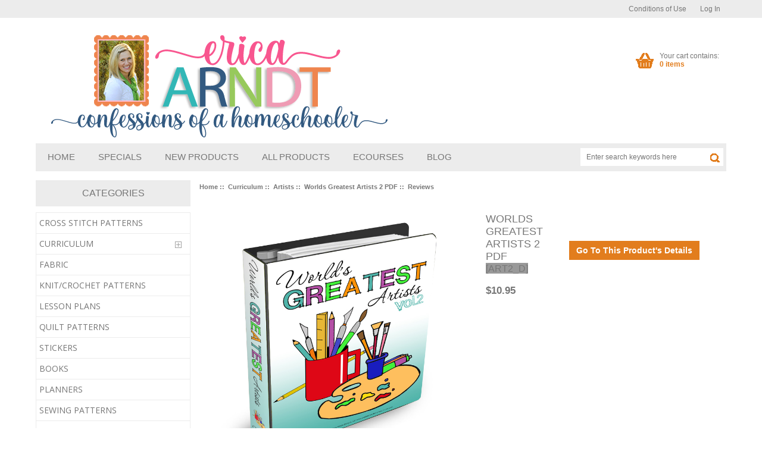

--- FILE ---
content_type: text/html; charset=utf-8
request_url: https://store.confessionsofahomeschooler.com/index.php?main_page=product_reviews&cPath=70_78&products_id=260
body_size: 6219
content:






<!DOCTYPE html PUBLIC "-//W3C//DTD XHTML 1.0 Transitional//EN" "http://www.w3.org/TR/xhtml1/DTD/xhtml1-transitional.dtd">
<html xmlns="http://www.w3.org/1999/xhtml" dir="ltr" lang="en">
<head>
<meta charset="utf-8"/>
<link rel="dns-prefetch" href="https://cdnjs.cloudflare.com">
<link rel="dns-prefetch" href="https://code.jquery.com">
<title>Reviews: Worlds Greatest Artists 2 PDF [art2_d] - $10.95 : Confessions of a Homeschooler, Online Store for Printables, Curriculum, Preschool, and More!</title>
<meta name="keywords" content="Worlds Greatest Artists 2 PDF [art2_d] Curriculum Digital Scrapbook Sewing Patterns Books Planners Quilt Patterns Gift Certificates Lesson Plans Knit/Crochet Patterns Cross Stitch Patterns Stickers Fabric homeschool, printables, curriculum, preschool, confessions of a homeschooler, erica, digital scrapbook, quilting, knitting"/>
<meta name="description" content="Confessions of a Homeschooler Worlds Greatest Artists 2 PDF [art2_d] - World’s Greatest Artists Vol. 2 PDF DOWNLOAD! Personal Use Download. This item is for personal use only. You may use it for your own children as needed. If you are using the curriculum in a multiple-family co-op group or a school class, you will need to purchase the Classroom version of "/>
<meta http-equiv="imagetoolbar" content="no"/>
<meta name="author" content="Confessions of a Homeschooler"/>
<meta name="generator" content="shopping cart program by Zen Cart&reg;, https://www.zen-cart.com eCommerce"/>

<meta name="viewport" content="width=device-width, initial-scale=1, user-scalable=yes"/>


<base href="https://store.confessionsofahomeschooler.com/"/>
<link rel="canonical" href="https://store.confessionsofahomeschooler.com/index.php?main_page=product_reviews&amp;cPath=70_78&amp;products_id=260"/>
<link rel="stylesheet" href="includes/templates/coah-flowers/css/styles.css">
<link rel="stylesheet" href="includes/templates/coah-flowers/css/stylesheet.css">
<link rel="stylesheet" href="includes/templates/coah-flowers/css/stylesheet_bettertogether_product.css">
<link rel="stylesheet" href="includes/templates/coah-flowers/css/stylesheet_css_buttons.css">
<link rel="stylesheet" href="includes/templates/coah-flowers/css/stylesheet_flex.css">
<link rel="stylesheet" href="includes/templates/coah-flowers/css/stylesheet_mailgun_email_validation.css">
<link rel="stylesheet" href="includes/templates/coah-flowers/css/stylesheet_video_wrapper.css">
<link rel="stylesheet" media="print" href="includes/templates/coah-flowers/css/print_stylesheet.css">
<style>
  .image-grid {grid-template-columns: repeat(auto-fill, minmax(245px, 1fr));}
  .centered-image-medium {max-height: 447px;}
</style>


<link rel="stylesheet" href="includes/templates/coah-flowers/css/cart_dropdown.css" />
<link rel="stylesheet" type="text/css" href="includes/templates/coah-flowers/css/responsive-menu.css" />

<script src="https://code.jquery.com/jquery-3.7.1.min.js" integrity="sha256-/JqT3SQfawRcv/BIHPThkBvs0OEvtFFmqPF/lYI/Cxo=" crossorigin="anonymous"></script>
<script>window.jQuery || document.write(unescape('%3Cscript src="includes/templates/coah-flowers/jscript/jquery.min.js"%3E%3C/script%3E'));</script>

<script src="includes/templates/coah-flowers/jscript/jscript_mailgun_validator.js"></script>
<script src="includes/templates/coah-flowers/jscript/jscript_pixelyoursite.js"></script>
<!-- Google tag (gtag.js) -->
<script async
src='https://www.googletagmanager.com/gtag/js?id=G-Q6Z900J4Y6'></script>
<script>
window.dataLayer = window.dataLayer || [];
function gtag(){dataLayer.push(arguments);}
gtag('js', new Date());

gtag('config', 'G-Q6Z900J4Y6');
</script>


    <!--Start of Tawk.to Script-->
    <script type="text/javascript">
    var Tawk_API=Tawk_API||{}, Tawk_LoadStart=new Date();
    (function(){
        var s1=document.createElement("script"),
        s0=document.getElementsByTagName("script")[0];
        s1.async=true;
        s1.src='https://embed.tawk.to/591b71b54ac4446b24a6f7a7/1bg9op1ia';
        s1.charset='UTF-8';
        s1.setAttribute('crossorigin','*');
        s0.parentNode.insertBefore(s1,s0);
    })();
    </script>
    <!--End of Tawk.to Script-->


<script>
function popupWindow(url) {
  window.open(url,'popupWindow','toolbar=no,location=no,directories=no,status=no,menubar=no,scrollbars=no,resizable=yes,copyhistory=no,width=100,height=100,screenX=150,screenY=150,top=150,left=150')
}
</script>

<script src="includes/templates/coah-flowers/jscript/script.js"  type="text/javascript"></script>
<script src="includes/templates/coah-flowers/jscript/modernizr.custom.js" type="text/javascript"></script>
<script src="includes/templates/coah-flowers/jscript/jquery.elevatezoom.js" type="text/javascript"></script>
<script type="text/javascript">
	$(document).ready(function(){
		$('.cart .cart-down, .cart .none').hide();
		$('.cart').hover(function(){
			$('.cart .cart-down, .cart .none').stop(true, true).slideDown(400);
			},function(){
			$('.cart .cart-down, .cart .none').stop(true, true).delay(400).slideUp(300);
		});
	});
</script>


</head>

<body id="productreviewsBody" class="tpl_coah-flowers">
<div class="head-back">
  <div class="topmenu">
    <div class="mainwidth">
      <div id="navMain">
        <ul class="back">
	        <li><a href="https://store.confessionsofahomeschooler.com/index.php?main_page=conditions">Conditions of Use</a></li>
          <li><a href="https://store.confessionsofahomeschooler.com/index.php?main_page=login">Log In</a></li>

        </ul>
      </div>
    </div>
  </div>
  <div class="clearBoth"></div>
  <div class="mainwidth">


<!--bof-header logo and navigation display-->

<div id="headerWrapper">
<!--bof-navigation display-->
<!-- <div id="navMainWrapper">
<div id="navMain">
    <ul class="back">
    <li><?//= '<a href="' . HTTP_SERVER . DIR_WS_CATALOG . '">'; ?><?//= HEADER_TITLE_CATALOG; ?></a></li>
    <li><a href="<?//= zen_href_link(FILENAME_LOGOFF, '', 'SSL'); ?>"><?//= HEADER_TITLE_LOGOFF; ?></a></li>
    <li><a href="<?//= zen_href_link(FILENAME_ACCOUNT, '', 'SSL'); ?>"><?//= HEADER_TITLE_MY_ACCOUNT; ?></a></li>
    <li><a href="<?//= zen_href_link(FILENAME_LOGIN, '', 'SSL'); ?>"><?//= HEADER_TITLE_LOGIN; ?></a></li>

    <li><a href="<?//= zen_href_link(FILENAME_SHOPPING_CART, '', 'NONSSL'); ?>"><?//= HEADER_TITLE_CART_CONTENTS; ?></a></li>
    <li><a href="<?//= zen_href_link(FILENAME_CHECKOUT_SHIPPING, '', 'SSL'); ?>"><?//= HEADER_TITLE_CHECKOUT; ?></a></li>
</ul>
</div>
<div id="navMainSearch">
  </div>
<br class="clearBoth">
</div> -->
<!--eof-navigation display-->
<div class="header">
<!--bof-branding display-->
<div id="logoWrapper">
    <div id="logo"><a href="https://store.confessionsofahomeschooler.com/"><img src="includes/templates/template_default/images/../../coah-flowers/images/logo.png" title="Confessions of a Homeschooler Store" alt="(image for) Confessions of a Homeschooler Store" width="600" height="176"></a></div>

<!-- SHOPPING CART DROPDOWN -->
<div class="cart">
<div class="cart-icon"><a class="on" href="https://store.confessionsofahomeschooler.com/index.php?main_page=shopping_cart"><span class="cart-text">Your cart contains:</span> <br><span class="count">0 items</span></a></div><div class="none"> Your cart is empty.</div></div>
<!-- SHOPPING CART DROPDOWN END -->
</div>
</div>
<!--eof-branding display-->

<!--eof-header logo and navigation display-->

<!--bof-optional categories tabs navigation display-->

<div id="navCatTabsWrapper">
<div id="navCatTabs" class="mainmenu">
<!-- <ul> -->
        <!-- <li></li> -->
<!-- </ul> -->
      <!-- <div id="navEZPagesTop"> -->
  <a href="https://store.confessionsofahomeschooler.com/index.php"><span class="mitem">Home</span></a>
  <a href="https://store.confessionsofahomeschooler.com/index.php?main_page=specials"><span class="mitem">Specials</span></a>
  <a href="https://store.confessionsofahomeschooler.com/index.php?main_page=products_new"><span class="mitem">New Products</span></a>
  <a href="https://store.confessionsofahomeschooler.com/index.php?main_page=products_all"><span class="mitem">All Products</span></a>
  <a href="https://go.confessionsofahomeschooler.com" rel="noreferrer noopener" target="_blank"><span class="mitem">eCourses</span></a>
  <a href="https://www.confessionsofahomeschooler.com" rel="noreferrer noopener" target="_blank"><span class="mitem">Blog</span></a>
<!-- </div> -->
    </div>
  <button id="showLeft">BUTTON</button>
  <div id="navMainSearch"><form name="quick_find_header" action="https://store.confessionsofahomeschooler.com/index.php?main_page=search_result" method="get"><input type="hidden" name="main_page" value="search_result"><input type="hidden" name="search_in_description" value="1"><input type="text" name="keyword" size="6" maxlength="30" style="width: 100px" placeholder="Enter search keywords here" aria-label="Enter search keywords here" >&nbsp;<input class="cssButton submit_button button  button_search" onmouseover="this.className='cssButtonHover  button_search button_searchHover'" onmouseout="this.className='cssButton submit_button button  button_search'" type="submit" value="Search"></form></div>
  <div class="cbp-spmenu cbp-spmenu-vertical cbp-spmenu-left" id="cbp-spmenu-s1">
          <!-- <div id="navEZPagesTop"> -->
  <a href="https://store.confessionsofahomeschooler.com/index.php"><span class="mitem">Home</span></a>
  <a href="https://store.confessionsofahomeschooler.com/index.php?main_page=specials"><span class="mitem">Specials</span></a>
  <a href="https://store.confessionsofahomeschooler.com/index.php?main_page=products_new"><span class="mitem">New Products</span></a>
  <a href="https://store.confessionsofahomeschooler.com/index.php?main_page=products_all"><span class="mitem">All Products</span></a>
  <a href="https://go.confessionsofahomeschooler.com" rel="noreferrer noopener" target="_blank"><span class="mitem">eCourses</span></a>
  <a href="https://www.confessionsofahomeschooler.com" rel="noreferrer noopener" target="_blank"><span class="mitem">Blog</span></a>
<!-- </div> -->
    </div>
<script src="includes/templates/coah-flowers/jscript/classie.js" type="text/javascript" ></script>
  <script type="text/javascript">
    var menuLeft = document.getElementById('cbp-spmenu-s1');
		showLeft.onclick = function() {
			classie.toggle( this, 'active' );
			classie.toggle( menuLeft, 'cbp-spmenu-open' );
			disableOther( 'showLeft' );
		};

    function disableOther( button ) {
      if (button !== 'showLeft') {
        classie.toggle(showLeft, 'disabled');
      }
    }
  </script>
</div>

<!--eof-optional categories tabs navigation display-->

<!--bof-header ezpage links-->
<!--eof-header ezpage links-->
</div>
<script>
$(".mainmenu a:nth-child(1)").addClass("color1");
$(".mainmenu a:nth-child(2)").addClass("color2");
$(".mainmenu a:nth-child(3)").addClass("color3");
$(".mainmenu a:nth-child(4)").addClass("color4");
$(".mainmenu a:nth-child(5)").addClass("color5");
$(".mainmenu a:nth-child(6)").addClass("color6");
</script>
  </div>
</div>

<div class="clearBoth"></div>

<div id="mainWrapper">
  <table width="100%" border="0" cellspacing="0" cellpadding="0" id="contentMainWrapper">
    <tr>
      <td id="navColumnOne" class="columnLeft" style="width: 260px">
        <div id="navColumnOneWrapper" style="width: 260px">  <script type="text/javascript">
$("li:has(ul)").addClass("parent")
</script>
<!--// bof: categories //-->
<div class="leftBoxContainer" id="categories" style="width: 260px">
<h3 class="leftBoxHeading" id="categoriesHeading">Categories</h3>
<div id="cssmenu">
<ul class='cat'><li class='has-sub'><a href='index.php?main_page=index&amp;cPath=113'><span>Cross Stitch Patterns</span></a></li><li class='has-sub'><a href='index.php?main_page=index&amp;cPath=70'><span>Curriculum</span></a><ul class='cat'><li class='has-sub'><a href='index.php?main_page=index&amp;cPath=70_71'><span>Preschool</span></a></li><li class='has-sub'><a href='index.php?main_page=index&amp;cPath=70_72'><span>Kindergarten</span></a></li><li class='has-sub'><a href='index.php?main_page=index&amp;cPath=70_73'><span>Geography</span></a><ul class='cat'><li class='has-sub'><a href='index.php?main_page=index&amp;cPath=70_73_75'><span>United States Geography</span></a></li><li class='has-sub'><a href='index.php?main_page=index&amp;cPath=70_73_74'><span>World Geography</span></a></li></ul></li><li class='has-sub'><a href='index.php?main_page=index&amp;cPath=70_78'><span>Artists</span></a></li><li class='has-sub'><a href='index.php?main_page=index&amp;cPath=70_107'><span>Calendar Time</span></a></li><li class='has-sub'><a href='index.php?main_page=index&amp;cPath=70_77'><span>Composers</span></a></li><li class='has-sub'><a href='index.php?main_page=index&amp;cPath=70_104'><span>Daily Learning Notebooks</span></a></li><li class='has-sub'><a href='index.php?main_page=index&amp;cPath=70_91'><span>History</span></a></li><li class='has-sub'><a href='index.php?main_page=index&amp;cPath=70_105'><span>Journaling Pages</span></a></li><li class='has-sub'><a href='index.php?main_page=index&amp;cPath=70_110'><span>Lapbooks</span></a></li><li class='has-sub'><a href='index.php?main_page=index&amp;cPath=70_100'><span>Literature Units</span></a><ul class='cat'><li class='has-sub'><a href='index.php?main_page=index&amp;cPath=70_100_90'><span>Individual Literature Units</span></a></li><li class='has-sub'><a href='index.php?main_page=index&amp;cPath=70_100_101'><span>Literature Mega Packs</span></a></li></ul></li><li class='has-sub'><a href='index.php?main_page=index&amp;cPath=70_111'><span>Math</span></a></li><li class='has-sub'><a href='index.php?main_page=index&amp;cPath=70_99'><span>Notebooking Pages</span></a></li><li class='has-sub'><a href='index.php?main_page=index&amp;cPath=70_98'><span>Phonics</span></a></li><li class='has-sub'><a href='index.php?main_page=index&amp;cPath=70_103'><span>Scientists & Inventors</span></a><ul class='cat'><li class='has-sub'><a href='index.php?main_page=index&amp;cPath=70_103_93'><span>Individual Scientists & Inventor</span></a></li><li class='has-sub'><a href='index.php?main_page=index&amp;cPath=70_103_102'><span>Scientists & Inventor Mega Packs</span></a></li></ul></li><li class='has-sub'><a href='index.php?main_page=index&amp;cPath=70_112'><span>Writing</span></a></li></ul></li><li class='has-sub'><a href='index.php?main_page=index&amp;cPath=115'><span>Fabric</span></a></li><li class='has-sub'><a href='index.php?main_page=index&amp;cPath=109'><span>Knit/Crochet Patterns</span></a></li><li class='has-sub'><a href='index.php?main_page=index&amp;cPath=108'><span>Lesson Plans</span></a></li><li class='has-sub'><a href='index.php?main_page=index&amp;cPath=96'><span>Quilt Patterns</span></a></li><li class='has-sub'><a href='index.php?main_page=index&amp;cPath=114'><span>Stickers</span></a></li><li class='has-sub'><a href='index.php?main_page=index&amp;cPath=94'><span>Books</span></a></li><li class='has-sub'><a href='index.php?main_page=index&amp;cPath=95'><span>Planners</span></a></li><li class='has-sub'><a href='index.php?main_page=index&amp;cPath=89'><span>Sewing Patterns</span></a></li><li class='has-sub'><a href='index.php?main_page=index&amp;cPath=80'><span>Digital Scrapbook</span></a><ul class='cat'><li class='has-sub'><a href='index.php?main_page=index&amp;cPath=80_83'><span>Alphabet</span></a></li><li class='has-sub'><a href='index.php?main_page=index&amp;cPath=80_84'><span>Brushes</span></a></li><li class='has-sub'><a href='index.php?main_page=index&amp;cPath=80_85'><span>Elements</span></a></li><li class='has-sub'><a href='index.php?main_page=index&amp;cPath=80_86'><span>Kits</span></a></li><li class='has-sub'><a href='index.php?main_page=index&amp;cPath=80_82'><span>Papers</span></a></li><li class='has-sub'><a href='index.php?main_page=index&amp;cPath=80_87'><span>Templates</span></a></li><li class='has-sub'><a href='index.php?main_page=index&amp;cPath=80_81'><span>Word Art</span></a></li></ul></li><li class='has-sub'><a href='index.php?main_page=index&amp;cPath=97'><span>Gift Certificates</span></a></li></ul></ul></div></div>
<!--// eof: categories //-->

<!--// bof: whatsnew //-->
<div class="leftBoxContainer" id="whatsnew" style="width: 260px">
<h3 class="leftBoxHeading" id="whatsnewHeading"><a href="https://store.confessionsofahomeschooler.com/index.php?main_page=products_new">New Products&nbsp;&nbsp;[more]</a></h3>
<div class="sideBoxContent centeredContent">
  <div class="sideBoxContentItem"><a class="proimage" href="https://store.confessionsofahomeschooler.com/index.php?main_page=product_info&amp;cPath=89&amp;products_id=930"><img src="images/StitchToGo.png" title="Stitch-To-Go Case PDF" alt="(image for) Stitch-To-Go Case PDF" width="245" height="245"><h3 class="itemTitle">Stitch-To-Go Case PDF</h3></a><div class="price"><span class="productBasePrice">$12.00</span></div><a class="buy" href="https://store.confessionsofahomeschooler.com/index.php?main_page=products_new&amp;cPath=70_78&amp;products_id=260&amp;action=buy_now&amp;products_id=930"><span class="cssButton normal_button button  button_buy_now" onmouseover="this.className='cssButtonHover normal_button button  button_buy_now button_buy_nowHover'" onmouseout="this.className='cssButton normal_button button  button_buy_now'">&nbsp;Buy Now&nbsp;</span></a></div>
  <div class="sideBoxContentItem"><a class="proimage" href="https://store.confessionsofahomeschooler.com/index.php?main_page=product_info&amp;cPath=113&amp;products_id=929"><img src="images/2026SewWithMeStitchy.png" title="2026 Stitch With Me - PDF" alt="(image for) 2026 Stitch With Me - PDF" width="245" height="245"><h3 class="itemTitle">2026 Stitch With Me - PDF</h3></a><div class="price"><span class="productBasePrice">$12.00</span></div><a class="buy" href="https://store.confessionsofahomeschooler.com/index.php?main_page=products_new&amp;cPath=70_78&amp;products_id=260&amp;action=buy_now&amp;products_id=929"><span class="cssButton normal_button button  button_buy_now" onmouseover="this.className='cssButtonHover normal_button button  button_buy_now button_buy_nowHover'" onmouseout="this.className='cssButton normal_button button  button_buy_now'">&nbsp;Buy Now&nbsp;</span></a></div></div>
</div>
<!--// eof: whatsnew //-->

<!--// bof: featured //-->
<div class="leftBoxContainer" id="featured" style="width: 260px">
<h3 class="leftBoxHeading" id="featuredHeading"><a href="https://store.confessionsofahomeschooler.com/index.php?main_page=featured_products">Featured&nbsp;&nbsp;[more]</a></h3>
<div class="sideBoxContent centeredContent">
  <div class="sideBoxContentItem"><a href="https://store.confessionsofahomeschooler.com/index.php?main_page=product_info&amp;cPath=96&amp;products_id=644"><img src="images/VT_QuiltyBundle.png" title="Vintage Quilty Truck Bundle - PRINT" alt="(image for) Vintage Quilty Truck Bundle - PRINT" width="245" height="245"><br>Vintage Quilty Truck Bundle - PRINT</a><div class="price"><span class="normalprice">$72.00 </span>&nbsp;<span class="productSpecialPrice">$65.00</span><span class="productPriceDiscount"><br>Save:&nbsp;10% off</span></div><a class="buy" href="https://store.confessionsofahomeschooler.com/index.php?main_page=featured_products&amp;cPath=70_78&amp;products_id=260&amp;action=buy_now&amp;products_id=644"><span class="cssButton normal_button button  button_buy_now" onmouseover="this.className='cssButtonHover normal_button button  button_buy_now button_buy_nowHover'" onmouseout="this.className='cssButton normal_button button  button_buy_now'">&nbsp;Buy Now&nbsp;</span></a></div></div>
</div>
<!--// eof: featured //-->

</div>
      </td>
      <td valign="top">
        <!-- Banner Top -->
        <div class="homebanners" style="">
          <!-- Banner Top -->
          <div class="banner-top-left">
          </div>
          <!-- eof Banner Top -->
          <!-- Slideshow -->
          <div class="content-slider">
  <div class="flexslider"><ul class="slides"><li><a href="https://store.confessionsofahomeschooler.com/index.php?main_page=redirect&amp;action=banner&amp;goto=28"><img src="images/janmug_yt.jpg" title="New!" alt="(image for) New!" width="1280" height="720"><span class="banner"><span class="title">New!</span><span class="buton">SHOP NOW</span></span></a><span class="slidetext"></span></li></ul></div></div>

<script src="includes/templates/coah-flowers/jscript/jquery.flexslider.js" type="text/javascript"></script>
<script type="text/javascript">
$(window).on('load', function() {
  $('.flexslider').flexslider({
    animation: "fade"
  });
});
</script>          <!-- eof Slideshow -->
          <!-- Top Banner -->
          <div id="top-banner">
<a href="https://store.confessionsofahomeschooler.com/index.php?main_page=redirect&amp;action=banner&amp;goto=41" aria-label="Stitch"><img src="images/aprilStitchyPOM_IG1.jpg" title="Stitch" alt="(image for) Stitch" width="600" height="600"></a><a href="https://store.confessionsofahomeschooler.com/index.php?main_page=redirect&amp;action=banner&amp;goto=41"><span class="titlez">Stitch</span></a>          </div>
          <!-- eof Top Banner -->
          <!-- Home Images -->
          <div class="clearBoth"></div>
          <div id="home-images">
            <div class="home-img">
<a href="https://store.confessionsofahomeschooler.com/index.php?main_page=redirect&amp;action=banner&amp;goto=36" aria-label="Sew With Me"><img src="images/swm_storeheader.png" title="Sew With Me" alt="(image for) Sew With Me" width="286" height="300"></a><a href="https://store.confessionsofahomeschooler.com/index.php?main_page=redirect&amp;action=banner&amp;goto=36"><span class="titlez">Sew With Me</span><span class="btnz">SHOP NOW</span></a>            </div>
            <div class="home-img">
<a href="https://store.confessionsofahomeschooler.com/index.php?main_page=redirect&amp;action=banner&amp;goto=29" aria-label="Preschool"><img src="images/lotw_bindercover.png" title="Preschool" alt="(image for) Preschool" width="800" height="800"></a><a href="https://store.confessionsofahomeschooler.com/index.php?main_page=redirect&amp;action=banner&amp;goto=29"><span class="titlez">Preschool</span><span class="btnz">SHOP NOW</span></a>            </div>
            <div class="home-img">
<a href="https://store.confessionsofahomeschooler.com/index.php?main_page=redirect&amp;action=banner&amp;goto=32" aria-label="Artist Study"><img src="images/art1_bindercover.png" title="Artist Study" alt="(image for) Artist Study" width="800" height="800"></a><a href="https://store.confessionsofahomeschooler.com/index.php?main_page=redirect&amp;action=banner&amp;goto=32"><span class="titlez">Artist Study</span><span class="btnz">SHOP NOW</span></a>            </div>
          </div>
          <!-- eof Home Images -->
        </div>
        <div class="clearBoth"></div>
      </div>
      <!-- bof  breadcrumb -->
    <div id="navBreadCrumb">  <a href="https://store.confessionsofahomeschooler.com/">Home</a>&nbsp;::&nbsp;
  <a href="https://store.confessionsofahomeschooler.com/index.php?main_page=index&amp;cPath=70">Curriculum</a>&nbsp;::&nbsp;
  <a href="https://store.confessionsofahomeschooler.com/index.php?main_page=index&amp;cPath=70_78">Artists</a>&nbsp;::&nbsp;
  <a href="https://store.confessionsofahomeschooler.com/index.php?main_page=product_info&amp;cPath=70_78&amp;products_id=260">Worlds Greatest Artists 2 PDF</a>&nbsp;::&nbsp;
Reviews
</div>
<!-- eof breadcrumb -->


<!-- bof upload alerts -->
<!-- eof upload alerts -->

<div class="centerColumn" id="reviewsDefault">
<div id="productReviewsDefaultProductImage" class="centeredContent back"><div id="productMainImage" class="centeredContent back">
    <script type="text/javascript">
    document.write('<a href="javascript:popupWindow(\'https://store.confessionsofahomeschooler.com/index.php?main_page=popup_image&amp;pID=260\')"><img src="images/art2_bindercover.png" title="Worlds Greatest Artists 2 PDF" alt="(image for) Worlds Greatest Artists 2 PDF" width="447" height="447" id="zoom_01" data-zoom-image="images/art2_bindercover.png"><br><span class="imgLink">larger image</span></a>');
    </script>
    <noscript>
    <a href="https://store.confessionsofahomeschooler.com/index.php?main_page=popup_image&amp;pID=260" target="_blank"><img src="images/art2_bindercover.png" title="Worlds Greatest Artists 2 PDF" alt="(image for) Worlds Greatest Artists 2 PDF" width="447" height="447"><br><span class="imgLink">larger image</span></a>    </noscript>
</div>
</div>
<div class="forward">
<div class="buttonRow">
<br></div>
<div id="productReviewsDefaultProductPageLink" class="buttonRow"><a href="https://store.confessionsofahomeschooler.com/index.php?main_page=product_info&amp;cPath=70_78&amp;products_id=260"><span class="cssButton normal_button button  button_goto_prod_details" onmouseover="this.className='cssButtonHover normal_button button  button_goto_prod_details button_goto_prod_detailsHover'" onmouseout="this.className='cssButton normal_button button  button_goto_prod_details'">&nbsp;Go To This Product's Details&nbsp;</span></a></div>
</div>

<h1 id="productReviewsDefaultHeading">Worlds Greatest Artists 2 PDF<br><span class="smallText">[art2_d]</span></h1>

<h2 id="productReviewsDefaultPrice" class=""><span class="productBasePrice">$10.95</span></h2>

<br class="clearBoth">


<div id="productReviewsDefaultListingTopNumber" class="navSplitPagesResult"></div>

<div id="productReviewsDefaultListingTopLinks" class="navSplitPagesLinks"></div>

<hr>

<div class="buttonRow forward"><a href="https://store.confessionsofahomeschooler.com/index.php?main_page=product_reviews_info&amp;products_id=260&amp;reviews_id=6"><span class="cssButton normal_button button  button_read_reviews" onmouseover="this.className='cssButtonHover normal_button button  button_read_reviews button_read_reviewsHover'" onmouseout="this.className='cssButton normal_button button  button_read_reviews'">&nbsp;Read the Review&nbsp;</span></a></div>

<div class="productReviewsDefaultReviewer bold">Date Added: 09/14/2012&nbsp;by Renee Woods</div>

<div class="rating"><img src="includes/templates/coah-flowers/images/stars_4.gif" alt="A generic image" width="100" height="24"></div>

<div class="productReviewsDefaultProductMainContent content">A wonderful curriculum to teach art appreciation. Once you get the artist books that are suggested...</div>


<br class="clearBoth">
<hr>
<div id="productReviewsDefaultListingBottomNumber" class="navSplitPagesResult"></div>
<div id="productReviewsDefaultListingBottomLinks" class="navSplitPagesLinks"></div>


    <div class="buttonRow forward"><a href="https://store.confessionsofahomeschooler.com/index.php?main_page=product_reviews_write&amp;cPath=70_78&amp;products_id=260"><span class="cssButton normal_button button  button_write_review" onmouseover="this.className='cssButtonHover normal_button button  button_write_review button_write_reviewHover'" onmouseout="this.className='cssButton normal_button button  button_write_review'">&nbsp;Write Review&nbsp;</span></a></div>

</div>

      </td>
    </tr>
  </table>
</div>
<div class="footer-back">
  <div class="mainwidth">
<!--bof-navigation display -->
<div id="navSuppWrapper">
    <div id="navSupp" class="column1">
        <h3>Online Store</h3>
        <!-- <ul> -->
            <!-- <li><a href="<?//= HTTP_SERVER . DIR_WS_CATALOG ?>"><?//= HEADER_TITLE_CATALOG ?></a></li> -->
        <!-- </ul> -->
<!-- <div id="navEZPagesTop"> -->
  <a href="https://store.confessionsofahomeschooler.com/index.php"><span class="mitem">Home</span></a>
  <a href="https://store.confessionsofahomeschooler.com/index.php?main_page=specials"><span class="mitem">Specials</span></a>
  <a href="https://store.confessionsofahomeschooler.com/index.php?main_page=products_new"><span class="mitem">New Products</span></a>
  <a href="https://store.confessionsofahomeschooler.com/index.php?main_page=products_all"><span class="mitem">All Products</span></a>
  <a href="https://go.confessionsofahomeschooler.com" rel="noreferrer noopener" target="_blank"><span class="mitem">eCourses</span></a>
  <a href="https://www.confessionsofahomeschooler.com" rel="noreferrer noopener" target="_blank"><span class="mitem">Blog</span></a>
<!-- </div> -->
        <!--eof-header ezpage links-->
    </div>
    <div id="navSupp" class="column2">
        <h3>Customer Services</h3>
  <a href="https://store.confessionsofahomeschooler.com/index.php?main_page=contact_us">Contact Us</a>
  <a href="https://store.confessionsofahomeschooler.com/index.php?main_page=privacy">Privacy Notice</a>
  <a href="https://store.confessionsofahomeschooler.com/index.php?main_page=conditions">Conditions of Use</a>
  <a href="https://store.confessionsofahomeschooler.com/index.php?main_page=discount_coupon">Discount Coupons</a>
  <a href="https://store.confessionsofahomeschooler.com/index.php?main_page=gv_faq">Gift Certificate FAQ</a>
        </div>
        <div id="navSupp" class="column3">
            <h3>Other Pages</h3>
  <a href="https://store.confessionsofahomeschooler.com/index.php?main_page=unsubscribe">Newsletter Unsubscribe</a>
  <a href="https://store.confessionsofahomeschooler.com/index.php?main_page=shopping_cart">Shopping Cart</a>
  <a href="https://store.confessionsofahomeschooler.com/index.php?main_page=login">Log In</a>
  <a href="https://store.confessionsofahomeschooler.com/index.php?main_page=site_map">Site Map</a>
    </div>
    <div id="navSupp" class="column4">
        <div class="flogo">
            <a href="https://store.confessionsofahomeschooler.com/"><img src="includes/templates/template_default/images/../../coah-flowers/images/logo.png" title="Confessions of a Homeschooler Store" alt="(image for) Confessions of a Homeschooler Store" width="600" height="176"></a>        </div>
        <br class="clearBoth">
<a class="facebook" rel="nofollow" target="_blank" title="Facebook Page" href="https://store.confessionsofahomeschooler.com/index.php?main_page=redirect&amp;action=banner&amp;goto=22"></a><a class="twitter" rel="nofollow" target="_blank" title="Twitter Page" href="https://store.confessionsofahomeschooler.com/index.php?main_page=redirect&amp;action=banner&amp;goto=23"></a><a class="instagram" rel="nofollow" target="_blank" title="Instagram Page" href="https://store.confessionsofahomeschooler.com/index.php?main_page=redirect&amp;action=banner&amp;goto=25"></a><a class="pinterest" rel="nofollow" target="_blank" title="Pinterest Page" href="https://store.confessionsofahomeschooler.com/index.php?main_page=redirect&amp;action=banner&amp;goto=26"></a><a class="youtube" rel="nofollow" target="_blank" title="Youtube Page" href="https://store.confessionsofahomeschooler.com/index.php?main_page=redirect&amp;action=banner&amp;goto=27"></a>    </div>
</div>
<!--eof-navigation display -->
<!--bof- site copyright display -->
<div id="siteinfoLegal" class="legalCopyright">Copyright &copy; 2026 <a href="https://store.confessionsofahomeschooler.com/index.php?main_page=index">Confessions of a Homeschooler</a></div>
<!--eof- site copyright display -->

<!--bof-ip address display -->
<!--eof-ip address display -->

<!--bof-banner #5 display -->
<!--eof-banner #5 display -->

  </div>
</div>
<!--bof- parse time display -->
<!--eof- parse time display -->
<!--bof- banner #6 display -->
<!--eof- banner #6 display -->
<script>$("ul.cat li:has(ul)").toggleClass("plus");</script>
<script>
$('.mainmenu a:first-child').addClass('highlight');
$(document).ready(function(){
  var str=location.href.toLowerCase();
  $(".mainmenu a").each(function() {
  if (str.indexOf(this.href.toLowerCase()) > -1) {
    $("a.highlight").removeClass("highlight");
    $(this).addClass("highlight");
  }
  });
})
</script>
<script defer src="https://static.cloudflareinsights.com/beacon.min.js/vcd15cbe7772f49c399c6a5babf22c1241717689176015" integrity="sha512-ZpsOmlRQV6y907TI0dKBHq9Md29nnaEIPlkf84rnaERnq6zvWvPUqr2ft8M1aS28oN72PdrCzSjY4U6VaAw1EQ==" data-cf-beacon='{"version":"2024.11.0","token":"c39ba031e0e34b72a09083c8590b1d1a","r":1,"server_timing":{"name":{"cfCacheStatus":true,"cfEdge":true,"cfExtPri":true,"cfL4":true,"cfOrigin":true,"cfSpeedBrain":true},"location_startswith":null}}' crossorigin="anonymous"></script>
</body>
</html>


--- FILE ---
content_type: text/css
request_url: https://store.confessionsofahomeschooler.com/includes/templates/coah-flowers/css/stylesheet_bettertogether_product.css
body_size: -523
content:
.product_plus {
   font-size: 6em;
   margin-left:5px;
   margin-right:5px;
}

.bbn_button {
   margin-left:50px;
   vertical-align:middle;
   padding-bottom: 60px;
}

.discountText {
   padding-bottom: 10px;
}

.centerBoxContentsBTXSell {
  float: left;
  vertical-align: top;
  margin: 1em 0em;
  text-align: center;

}


--- FILE ---
content_type: text/css
request_url: https://store.confessionsofahomeschooler.com/includes/templates/coah-flowers/css/stylesheet_mailgun_email_validation.css
body_size: -1349
content:
.mg-email-address-status .success{color:#2ECC40;}
.mg-email-address-status .error{color:#FF4136;}
.mg-email-address-status .warning{color:#FF851B;}
